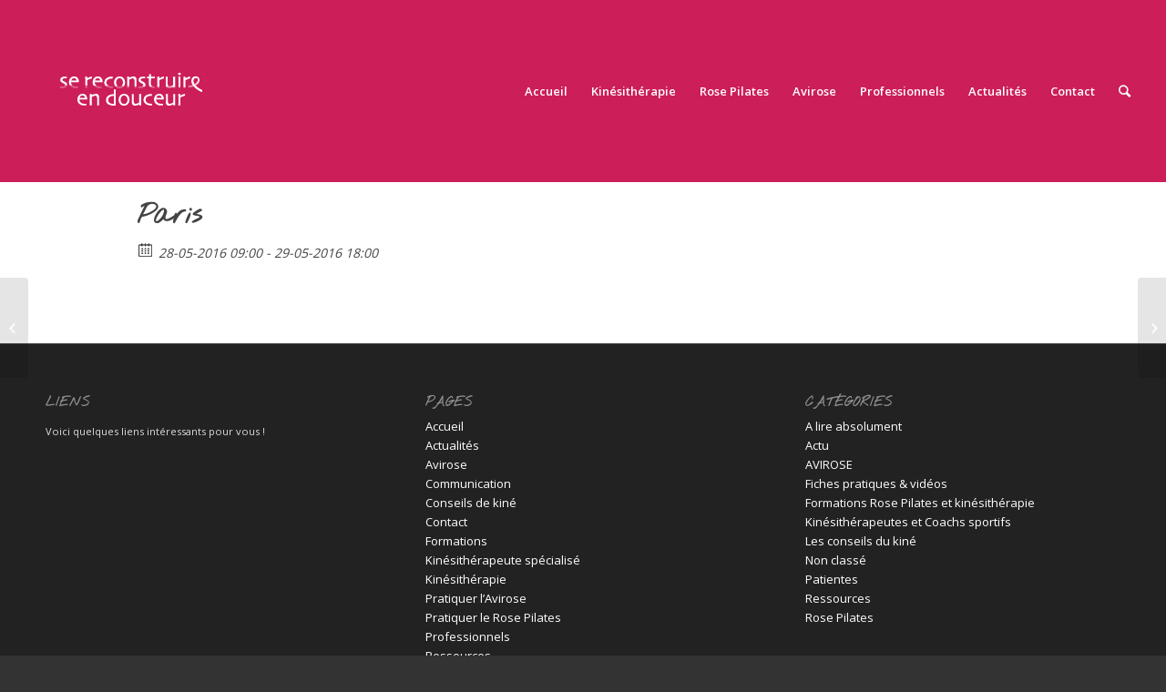

--- FILE ---
content_type: text/html; charset=UTF-8
request_url: https://www.sereconstruireendouceur.com/event/paris-2/
body_size: 11516
content:
<!DOCTYPE html>
<html lang="fr-FR" class="html_stretched responsive av-preloader-disabled av-default-lightbox  html_header_top html_logo_left html_main_nav_header html_menu_right html_custom html_header_sticky_disabled html_header_shrinking_disabled html_mobile_menu_tablet html_header_searchicon html_content_align_center html_header_unstick_top_disabled html_header_stretch html_av-submenu-hidden html_av-submenu-display-click html_av-overlay-side html_av-overlay-side-classic html_av-submenu-noclone html_entry_id_1671 av-no-preview html_text_menu_active ">
<head>
<meta charset="UTF-8" />


<!-- mobile setting -->
<meta name="viewport" content="width=device-width, initial-scale=1, maximum-scale=1">

<!-- Scripts/CSS and wp_head hook -->
<meta name='robots' content='index, follow, max-image-preview:large, max-snippet:-1, max-video-preview:-1' />
	<style>img:is([sizes="auto" i], [sizes^="auto," i]) { contain-intrinsic-size: 3000px 1500px }</style>
	
	<!-- This site is optimized with the Yoast SEO plugin v24.9 - https://yoast.com/wordpress/plugins/seo/ -->
	<title>Paris - Se Reconstruire en douceur</title>
	<link rel="canonical" href="https://www.sereconstruireendouceur.com/event/paris-2/" />
	<meta property="og:locale" content="fr_FR" />
	<meta property="og:type" content="article" />
	<meta property="og:title" content="Paris - Se Reconstruire en douceur" />
	<meta property="og:url" content="https://www.sereconstruireendouceur.com/event/paris-2/" />
	<meta property="og:site_name" content="Se Reconstruire en douceur" />
	<meta name="twitter:card" content="summary_large_image" />
	<script type="application/ld+json" class="yoast-schema-graph">{"@context":"https://schema.org","@graph":[{"@type":"WebPage","@id":"https://www.sereconstruireendouceur.com/event/paris-2/","url":"https://www.sereconstruireendouceur.com/event/paris-2/","name":"Paris - Se Reconstruire en douceur","isPartOf":{"@id":"https://www.sereconstruireendouceur.com/#website"},"datePublished":"2016-02-07T14:07:17+00:00","breadcrumb":{"@id":"https://www.sereconstruireendouceur.com/event/paris-2/#breadcrumb"},"inLanguage":"fr-FR","potentialAction":[{"@type":"ReadAction","target":["https://www.sereconstruireendouceur.com/event/paris-2/"]}]},{"@type":"BreadcrumbList","@id":"https://www.sereconstruireendouceur.com/event/paris-2/#breadcrumb","itemListElement":[{"@type":"ListItem","position":1,"name":"Accueil","item":"https://www.sereconstruireendouceur.com/"},{"@type":"ListItem","position":2,"name":"Évènements","item":"https://www.sereconstruireendouceur.com/event/"},{"@type":"ListItem","position":3,"name":"Paris"}]},{"@type":"WebSite","@id":"https://www.sereconstruireendouceur.com/#website","url":"https://www.sereconstruireendouceur.com/","name":"Se Reconstruire en douceur","description":"Rose Pilates et Kinésithérapie","potentialAction":[{"@type":"SearchAction","target":{"@type":"EntryPoint","urlTemplate":"https://www.sereconstruireendouceur.com/?s={search_term_string}"},"query-input":{"@type":"PropertyValueSpecification","valueRequired":true,"valueName":"search_term_string"}}],"inLanguage":"fr-FR"}]}</script>
	<!-- / Yoast SEO plugin. -->


<link rel="alternate" type="application/rss+xml" title="Se Reconstruire en douceur &raquo; Flux" href="https://www.sereconstruireendouceur.com/feed/" />
<link rel="alternate" type="application/rss+xml" title="Se Reconstruire en douceur &raquo; Flux des commentaires" href="https://www.sereconstruireendouceur.com/comments/feed/" />
<meta property="og:title" content="Paris"/><meta property="og:description" content="28-05-2016 09:00  - 29-05-2016 18:00  "/><meta property="og:image" content=""/>
<!-- google webfont font replacement -->

			<script type='text/javascript'>
			if(!document.cookie.match(/aviaPrivacyGoogleWebfontsDisabled/)){
				(function() {
					var f = document.createElement('link');
					
					f.type 	= 'text/css';
					f.rel 	= 'stylesheet';
					f.href 	= '//fonts.googleapis.com/css?family=Nothing+You+Could+Do:400,600,800%7COpen+Sans:400,600';
					f.id 	= 'avia-google-webfont';
					
					document.getElementsByTagName('head')[0].appendChild(f);
				})();
			}
			</script>
			<script type="text/javascript">
/* <![CDATA[ */
window._wpemojiSettings = {"baseUrl":"https:\/\/s.w.org\/images\/core\/emoji\/15.0.3\/72x72\/","ext":".png","svgUrl":"https:\/\/s.w.org\/images\/core\/emoji\/15.0.3\/svg\/","svgExt":".svg","source":{"concatemoji":"https:\/\/www.sereconstruireendouceur.com\/wp-includes\/js\/wp-emoji-release.min.js?ver=6.7.4"}};
/*! This file is auto-generated */
!function(i,n){var o,s,e;function c(e){try{var t={supportTests:e,timestamp:(new Date).valueOf()};sessionStorage.setItem(o,JSON.stringify(t))}catch(e){}}function p(e,t,n){e.clearRect(0,0,e.canvas.width,e.canvas.height),e.fillText(t,0,0);var t=new Uint32Array(e.getImageData(0,0,e.canvas.width,e.canvas.height).data),r=(e.clearRect(0,0,e.canvas.width,e.canvas.height),e.fillText(n,0,0),new Uint32Array(e.getImageData(0,0,e.canvas.width,e.canvas.height).data));return t.every(function(e,t){return e===r[t]})}function u(e,t,n){switch(t){case"flag":return n(e,"\ud83c\udff3\ufe0f\u200d\u26a7\ufe0f","\ud83c\udff3\ufe0f\u200b\u26a7\ufe0f")?!1:!n(e,"\ud83c\uddfa\ud83c\uddf3","\ud83c\uddfa\u200b\ud83c\uddf3")&&!n(e,"\ud83c\udff4\udb40\udc67\udb40\udc62\udb40\udc65\udb40\udc6e\udb40\udc67\udb40\udc7f","\ud83c\udff4\u200b\udb40\udc67\u200b\udb40\udc62\u200b\udb40\udc65\u200b\udb40\udc6e\u200b\udb40\udc67\u200b\udb40\udc7f");case"emoji":return!n(e,"\ud83d\udc26\u200d\u2b1b","\ud83d\udc26\u200b\u2b1b")}return!1}function f(e,t,n){var r="undefined"!=typeof WorkerGlobalScope&&self instanceof WorkerGlobalScope?new OffscreenCanvas(300,150):i.createElement("canvas"),a=r.getContext("2d",{willReadFrequently:!0}),o=(a.textBaseline="top",a.font="600 32px Arial",{});return e.forEach(function(e){o[e]=t(a,e,n)}),o}function t(e){var t=i.createElement("script");t.src=e,t.defer=!0,i.head.appendChild(t)}"undefined"!=typeof Promise&&(o="wpEmojiSettingsSupports",s=["flag","emoji"],n.supports={everything:!0,everythingExceptFlag:!0},e=new Promise(function(e){i.addEventListener("DOMContentLoaded",e,{once:!0})}),new Promise(function(t){var n=function(){try{var e=JSON.parse(sessionStorage.getItem(o));if("object"==typeof e&&"number"==typeof e.timestamp&&(new Date).valueOf()<e.timestamp+604800&&"object"==typeof e.supportTests)return e.supportTests}catch(e){}return null}();if(!n){if("undefined"!=typeof Worker&&"undefined"!=typeof OffscreenCanvas&&"undefined"!=typeof URL&&URL.createObjectURL&&"undefined"!=typeof Blob)try{var e="postMessage("+f.toString()+"("+[JSON.stringify(s),u.toString(),p.toString()].join(",")+"));",r=new Blob([e],{type:"text/javascript"}),a=new Worker(URL.createObjectURL(r),{name:"wpTestEmojiSupports"});return void(a.onmessage=function(e){c(n=e.data),a.terminate(),t(n)})}catch(e){}c(n=f(s,u,p))}t(n)}).then(function(e){for(var t in e)n.supports[t]=e[t],n.supports.everything=n.supports.everything&&n.supports[t],"flag"!==t&&(n.supports.everythingExceptFlag=n.supports.everythingExceptFlag&&n.supports[t]);n.supports.everythingExceptFlag=n.supports.everythingExceptFlag&&!n.supports.flag,n.DOMReady=!1,n.readyCallback=function(){n.DOMReady=!0}}).then(function(){return e}).then(function(){var e;n.supports.everything||(n.readyCallback(),(e=n.source||{}).concatemoji?t(e.concatemoji):e.wpemoji&&e.twemoji&&(t(e.twemoji),t(e.wpemoji)))}))}((window,document),window._wpemojiSettings);
/* ]]> */
</script>
<link rel='stylesheet' id='avia-grid-css' href='https://www.sereconstruireendouceur.com/wp-content/themes/enfold/css/grid.css?ver=4.5.7' type='text/css' media='all' />
<link rel='stylesheet' id='avia-base-css' href='https://www.sereconstruireendouceur.com/wp-content/themes/enfold/css/base.css?ver=4.5.7' type='text/css' media='all' />
<link rel='stylesheet' id='avia-layout-css' href='https://www.sereconstruireendouceur.com/wp-content/themes/enfold/css/layout.css?ver=4.5.7' type='text/css' media='all' />
<link rel='stylesheet' id='avia-module-audioplayer-css' href='https://www.sereconstruireendouceur.com/wp-content/themes/enfold/config-templatebuilder/avia-shortcodes/audio-player/audio-player.css?ver=6.7.4' type='text/css' media='all' />
<link rel='stylesheet' id='avia-module-blog-css' href='https://www.sereconstruireendouceur.com/wp-content/themes/enfold/config-templatebuilder/avia-shortcodes/blog/blog.css?ver=6.7.4' type='text/css' media='all' />
<link rel='stylesheet' id='avia-module-postslider-css' href='https://www.sereconstruireendouceur.com/wp-content/themes/enfold/config-templatebuilder/avia-shortcodes/postslider/postslider.css?ver=6.7.4' type='text/css' media='all' />
<link rel='stylesheet' id='avia-module-button-css' href='https://www.sereconstruireendouceur.com/wp-content/themes/enfold/config-templatebuilder/avia-shortcodes/buttons/buttons.css?ver=6.7.4' type='text/css' media='all' />
<link rel='stylesheet' id='avia-module-buttonrow-css' href='https://www.sereconstruireendouceur.com/wp-content/themes/enfold/config-templatebuilder/avia-shortcodes/buttonrow/buttonrow.css?ver=6.7.4' type='text/css' media='all' />
<link rel='stylesheet' id='avia-module-button-fullwidth-css' href='https://www.sereconstruireendouceur.com/wp-content/themes/enfold/config-templatebuilder/avia-shortcodes/buttons_fullwidth/buttons_fullwidth.css?ver=6.7.4' type='text/css' media='all' />
<link rel='stylesheet' id='avia-module-catalogue-css' href='https://www.sereconstruireendouceur.com/wp-content/themes/enfold/config-templatebuilder/avia-shortcodes/catalogue/catalogue.css?ver=6.7.4' type='text/css' media='all' />
<link rel='stylesheet' id='avia-module-comments-css' href='https://www.sereconstruireendouceur.com/wp-content/themes/enfold/config-templatebuilder/avia-shortcodes/comments/comments.css?ver=6.7.4' type='text/css' media='all' />
<link rel='stylesheet' id='avia-module-contact-css' href='https://www.sereconstruireendouceur.com/wp-content/themes/enfold/config-templatebuilder/avia-shortcodes/contact/contact.css?ver=6.7.4' type='text/css' media='all' />
<link rel='stylesheet' id='avia-module-slideshow-css' href='https://www.sereconstruireendouceur.com/wp-content/themes/enfold/config-templatebuilder/avia-shortcodes/slideshow/slideshow.css?ver=6.7.4' type='text/css' media='all' />
<link rel='stylesheet' id='avia-module-slideshow-contentpartner-css' href='https://www.sereconstruireendouceur.com/wp-content/themes/enfold/config-templatebuilder/avia-shortcodes/contentslider/contentslider.css?ver=6.7.4' type='text/css' media='all' />
<link rel='stylesheet' id='avia-module-countdown-css' href='https://www.sereconstruireendouceur.com/wp-content/themes/enfold/config-templatebuilder/avia-shortcodes/countdown/countdown.css?ver=6.7.4' type='text/css' media='all' />
<link rel='stylesheet' id='avia-module-gallery-css' href='https://www.sereconstruireendouceur.com/wp-content/themes/enfold/config-templatebuilder/avia-shortcodes/gallery/gallery.css?ver=6.7.4' type='text/css' media='all' />
<link rel='stylesheet' id='avia-module-gallery-hor-css' href='https://www.sereconstruireendouceur.com/wp-content/themes/enfold/config-templatebuilder/avia-shortcodes/gallery_horizontal/gallery_horizontal.css?ver=6.7.4' type='text/css' media='all' />
<link rel='stylesheet' id='avia-module-maps-css' href='https://www.sereconstruireendouceur.com/wp-content/themes/enfold/config-templatebuilder/avia-shortcodes/google_maps/google_maps.css?ver=6.7.4' type='text/css' media='all' />
<link rel='stylesheet' id='avia-module-gridrow-css' href='https://www.sereconstruireendouceur.com/wp-content/themes/enfold/config-templatebuilder/avia-shortcodes/grid_row/grid_row.css?ver=6.7.4' type='text/css' media='all' />
<link rel='stylesheet' id='avia-module-heading-css' href='https://www.sereconstruireendouceur.com/wp-content/themes/enfold/config-templatebuilder/avia-shortcodes/heading/heading.css?ver=6.7.4' type='text/css' media='all' />
<link rel='stylesheet' id='avia-module-rotator-css' href='https://www.sereconstruireendouceur.com/wp-content/themes/enfold/config-templatebuilder/avia-shortcodes/headline_rotator/headline_rotator.css?ver=6.7.4' type='text/css' media='all' />
<link rel='stylesheet' id='avia-module-hr-css' href='https://www.sereconstruireendouceur.com/wp-content/themes/enfold/config-templatebuilder/avia-shortcodes/hr/hr.css?ver=6.7.4' type='text/css' media='all' />
<link rel='stylesheet' id='avia-module-icon-css' href='https://www.sereconstruireendouceur.com/wp-content/themes/enfold/config-templatebuilder/avia-shortcodes/icon/icon.css?ver=6.7.4' type='text/css' media='all' />
<link rel='stylesheet' id='avia-module-iconbox-css' href='https://www.sereconstruireendouceur.com/wp-content/themes/enfold/config-templatebuilder/avia-shortcodes/iconbox/iconbox.css?ver=6.7.4' type='text/css' media='all' />
<link rel='stylesheet' id='avia-module-icongrid-css' href='https://www.sereconstruireendouceur.com/wp-content/themes/enfold/config-templatebuilder/avia-shortcodes/icongrid/icongrid.css?ver=6.7.4' type='text/css' media='all' />
<link rel='stylesheet' id='avia-module-iconlist-css' href='https://www.sereconstruireendouceur.com/wp-content/themes/enfold/config-templatebuilder/avia-shortcodes/iconlist/iconlist.css?ver=6.7.4' type='text/css' media='all' />
<link rel='stylesheet' id='avia-module-image-css' href='https://www.sereconstruireendouceur.com/wp-content/themes/enfold/config-templatebuilder/avia-shortcodes/image/image.css?ver=6.7.4' type='text/css' media='all' />
<link rel='stylesheet' id='avia-module-hotspot-css' href='https://www.sereconstruireendouceur.com/wp-content/themes/enfold/config-templatebuilder/avia-shortcodes/image_hotspots/image_hotspots.css?ver=6.7.4' type='text/css' media='all' />
<link rel='stylesheet' id='avia-module-magazine-css' href='https://www.sereconstruireendouceur.com/wp-content/themes/enfold/config-templatebuilder/avia-shortcodes/magazine/magazine.css?ver=6.7.4' type='text/css' media='all' />
<link rel='stylesheet' id='avia-module-masonry-css' href='https://www.sereconstruireendouceur.com/wp-content/themes/enfold/config-templatebuilder/avia-shortcodes/masonry_entries/masonry_entries.css?ver=6.7.4' type='text/css' media='all' />
<link rel='stylesheet' id='avia-siteloader-css' href='https://www.sereconstruireendouceur.com/wp-content/themes/enfold/css/avia-snippet-site-preloader.css?ver=6.7.4' type='text/css' media='all' />
<link rel='stylesheet' id='avia-module-menu-css' href='https://www.sereconstruireendouceur.com/wp-content/themes/enfold/config-templatebuilder/avia-shortcodes/menu/menu.css?ver=6.7.4' type='text/css' media='all' />
<link rel='stylesheet' id='avia-modfule-notification-css' href='https://www.sereconstruireendouceur.com/wp-content/themes/enfold/config-templatebuilder/avia-shortcodes/notification/notification.css?ver=6.7.4' type='text/css' media='all' />
<link rel='stylesheet' id='avia-module-numbers-css' href='https://www.sereconstruireendouceur.com/wp-content/themes/enfold/config-templatebuilder/avia-shortcodes/numbers/numbers.css?ver=6.7.4' type='text/css' media='all' />
<link rel='stylesheet' id='avia-module-portfolio-css' href='https://www.sereconstruireendouceur.com/wp-content/themes/enfold/config-templatebuilder/avia-shortcodes/portfolio/portfolio.css?ver=6.7.4' type='text/css' media='all' />
<link rel='stylesheet' id='avia-module-progress-bar-css' href='https://www.sereconstruireendouceur.com/wp-content/themes/enfold/config-templatebuilder/avia-shortcodes/progressbar/progressbar.css?ver=6.7.4' type='text/css' media='all' />
<link rel='stylesheet' id='avia-module-promobox-css' href='https://www.sereconstruireendouceur.com/wp-content/themes/enfold/config-templatebuilder/avia-shortcodes/promobox/promobox.css?ver=6.7.4' type='text/css' media='all' />
<link rel='stylesheet' id='avia-sc-search-css' href='https://www.sereconstruireendouceur.com/wp-content/themes/enfold/config-templatebuilder/avia-shortcodes/search/search.css?ver=6.7.4' type='text/css' media='all' />
<link rel='stylesheet' id='avia-module-slideshow-accordion-css' href='https://www.sereconstruireendouceur.com/wp-content/themes/enfold/config-templatebuilder/avia-shortcodes/slideshow_accordion/slideshow_accordion.css?ver=6.7.4' type='text/css' media='all' />
<link rel='stylesheet' id='avia-module-slideshow-feature-image-css' href='https://www.sereconstruireendouceur.com/wp-content/themes/enfold/config-templatebuilder/avia-shortcodes/slideshow_feature_image/slideshow_feature_image.css?ver=6.7.4' type='text/css' media='all' />
<link rel='stylesheet' id='avia-module-slideshow-fullsize-css' href='https://www.sereconstruireendouceur.com/wp-content/themes/enfold/config-templatebuilder/avia-shortcodes/slideshow_fullsize/slideshow_fullsize.css?ver=6.7.4' type='text/css' media='all' />
<link rel='stylesheet' id='avia-module-slideshow-fullscreen-css' href='https://www.sereconstruireendouceur.com/wp-content/themes/enfold/config-templatebuilder/avia-shortcodes/slideshow_fullscreen/slideshow_fullscreen.css?ver=6.7.4' type='text/css' media='all' />
<link rel='stylesheet' id='avia-module-slideshow-ls-css' href='https://www.sereconstruireendouceur.com/wp-content/themes/enfold/config-templatebuilder/avia-shortcodes/slideshow_layerslider/slideshow_layerslider.css?ver=6.7.4' type='text/css' media='all' />
<link rel='stylesheet' id='avia-module-social-css' href='https://www.sereconstruireendouceur.com/wp-content/themes/enfold/config-templatebuilder/avia-shortcodes/social_share/social_share.css?ver=6.7.4' type='text/css' media='all' />
<link rel='stylesheet' id='avia-module-tabsection-css' href='https://www.sereconstruireendouceur.com/wp-content/themes/enfold/config-templatebuilder/avia-shortcodes/tab_section/tab_section.css?ver=6.7.4' type='text/css' media='all' />
<link rel='stylesheet' id='avia-module-table-css' href='https://www.sereconstruireendouceur.com/wp-content/themes/enfold/config-templatebuilder/avia-shortcodes/table/table.css?ver=6.7.4' type='text/css' media='all' />
<link rel='stylesheet' id='avia-module-tabs-css' href='https://www.sereconstruireendouceur.com/wp-content/themes/enfold/config-templatebuilder/avia-shortcodes/tabs/tabs.css?ver=6.7.4' type='text/css' media='all' />
<link rel='stylesheet' id='avia-module-team-css' href='https://www.sereconstruireendouceur.com/wp-content/themes/enfold/config-templatebuilder/avia-shortcodes/team/team.css?ver=6.7.4' type='text/css' media='all' />
<link rel='stylesheet' id='avia-module-testimonials-css' href='https://www.sereconstruireendouceur.com/wp-content/themes/enfold/config-templatebuilder/avia-shortcodes/testimonials/testimonials.css?ver=6.7.4' type='text/css' media='all' />
<link rel='stylesheet' id='avia-module-timeline-css' href='https://www.sereconstruireendouceur.com/wp-content/themes/enfold/config-templatebuilder/avia-shortcodes/timeline/timeline.css?ver=6.7.4' type='text/css' media='all' />
<link rel='stylesheet' id='avia-module-toggles-css' href='https://www.sereconstruireendouceur.com/wp-content/themes/enfold/config-templatebuilder/avia-shortcodes/toggles/toggles.css?ver=6.7.4' type='text/css' media='all' />
<link rel='stylesheet' id='avia-module-video-css' href='https://www.sereconstruireendouceur.com/wp-content/themes/enfold/config-templatebuilder/avia-shortcodes/video/video.css?ver=6.7.4' type='text/css' media='all' />
<style id='wp-emoji-styles-inline-css' type='text/css'>

	img.wp-smiley, img.emoji {
		display: inline !important;
		border: none !important;
		box-shadow: none !important;
		height: 1em !important;
		width: 1em !important;
		margin: 0 0.07em !important;
		vertical-align: -0.1em !important;
		background: none !important;
		padding: 0 !important;
	}
</style>
<link rel='stylesheet' id='wp-block-library-css' href='https://www.sereconstruireendouceur.com/wp-includes/css/dist/block-library/style.min.css?ver=6.7.4' type='text/css' media='all' />
<style id='classic-theme-styles-inline-css' type='text/css'>
/*! This file is auto-generated */
.wp-block-button__link{color:#fff;background-color:#32373c;border-radius:9999px;box-shadow:none;text-decoration:none;padding:calc(.667em + 2px) calc(1.333em + 2px);font-size:1.125em}.wp-block-file__button{background:#32373c;color:#fff;text-decoration:none}
</style>
<style id='global-styles-inline-css' type='text/css'>
:root{--wp--preset--aspect-ratio--square: 1;--wp--preset--aspect-ratio--4-3: 4/3;--wp--preset--aspect-ratio--3-4: 3/4;--wp--preset--aspect-ratio--3-2: 3/2;--wp--preset--aspect-ratio--2-3: 2/3;--wp--preset--aspect-ratio--16-9: 16/9;--wp--preset--aspect-ratio--9-16: 9/16;--wp--preset--color--black: #000000;--wp--preset--color--cyan-bluish-gray: #abb8c3;--wp--preset--color--white: #ffffff;--wp--preset--color--pale-pink: #f78da7;--wp--preset--color--vivid-red: #cf2e2e;--wp--preset--color--luminous-vivid-orange: #ff6900;--wp--preset--color--luminous-vivid-amber: #fcb900;--wp--preset--color--light-green-cyan: #7bdcb5;--wp--preset--color--vivid-green-cyan: #00d084;--wp--preset--color--pale-cyan-blue: #8ed1fc;--wp--preset--color--vivid-cyan-blue: #0693e3;--wp--preset--color--vivid-purple: #9b51e0;--wp--preset--gradient--vivid-cyan-blue-to-vivid-purple: linear-gradient(135deg,rgba(6,147,227,1) 0%,rgb(155,81,224) 100%);--wp--preset--gradient--light-green-cyan-to-vivid-green-cyan: linear-gradient(135deg,rgb(122,220,180) 0%,rgb(0,208,130) 100%);--wp--preset--gradient--luminous-vivid-amber-to-luminous-vivid-orange: linear-gradient(135deg,rgba(252,185,0,1) 0%,rgba(255,105,0,1) 100%);--wp--preset--gradient--luminous-vivid-orange-to-vivid-red: linear-gradient(135deg,rgba(255,105,0,1) 0%,rgb(207,46,46) 100%);--wp--preset--gradient--very-light-gray-to-cyan-bluish-gray: linear-gradient(135deg,rgb(238,238,238) 0%,rgb(169,184,195) 100%);--wp--preset--gradient--cool-to-warm-spectrum: linear-gradient(135deg,rgb(74,234,220) 0%,rgb(151,120,209) 20%,rgb(207,42,186) 40%,rgb(238,44,130) 60%,rgb(251,105,98) 80%,rgb(254,248,76) 100%);--wp--preset--gradient--blush-light-purple: linear-gradient(135deg,rgb(255,206,236) 0%,rgb(152,150,240) 100%);--wp--preset--gradient--blush-bordeaux: linear-gradient(135deg,rgb(254,205,165) 0%,rgb(254,45,45) 50%,rgb(107,0,62) 100%);--wp--preset--gradient--luminous-dusk: linear-gradient(135deg,rgb(255,203,112) 0%,rgb(199,81,192) 50%,rgb(65,88,208) 100%);--wp--preset--gradient--pale-ocean: linear-gradient(135deg,rgb(255,245,203) 0%,rgb(182,227,212) 50%,rgb(51,167,181) 100%);--wp--preset--gradient--electric-grass: linear-gradient(135deg,rgb(202,248,128) 0%,rgb(113,206,126) 100%);--wp--preset--gradient--midnight: linear-gradient(135deg,rgb(2,3,129) 0%,rgb(40,116,252) 100%);--wp--preset--font-size--small: 13px;--wp--preset--font-size--medium: 20px;--wp--preset--font-size--large: 36px;--wp--preset--font-size--x-large: 42px;--wp--preset--spacing--20: 0.44rem;--wp--preset--spacing--30: 0.67rem;--wp--preset--spacing--40: 1rem;--wp--preset--spacing--50: 1.5rem;--wp--preset--spacing--60: 2.25rem;--wp--preset--spacing--70: 3.38rem;--wp--preset--spacing--80: 5.06rem;--wp--preset--shadow--natural: 6px 6px 9px rgba(0, 0, 0, 0.2);--wp--preset--shadow--deep: 12px 12px 50px rgba(0, 0, 0, 0.4);--wp--preset--shadow--sharp: 6px 6px 0px rgba(0, 0, 0, 0.2);--wp--preset--shadow--outlined: 6px 6px 0px -3px rgba(255, 255, 255, 1), 6px 6px rgba(0, 0, 0, 1);--wp--preset--shadow--crisp: 6px 6px 0px rgba(0, 0, 0, 1);}:where(.is-layout-flex){gap: 0.5em;}:where(.is-layout-grid){gap: 0.5em;}body .is-layout-flex{display: flex;}.is-layout-flex{flex-wrap: wrap;align-items: center;}.is-layout-flex > :is(*, div){margin: 0;}body .is-layout-grid{display: grid;}.is-layout-grid > :is(*, div){margin: 0;}:where(.wp-block-columns.is-layout-flex){gap: 2em;}:where(.wp-block-columns.is-layout-grid){gap: 2em;}:where(.wp-block-post-template.is-layout-flex){gap: 1.25em;}:where(.wp-block-post-template.is-layout-grid){gap: 1.25em;}.has-black-color{color: var(--wp--preset--color--black) !important;}.has-cyan-bluish-gray-color{color: var(--wp--preset--color--cyan-bluish-gray) !important;}.has-white-color{color: var(--wp--preset--color--white) !important;}.has-pale-pink-color{color: var(--wp--preset--color--pale-pink) !important;}.has-vivid-red-color{color: var(--wp--preset--color--vivid-red) !important;}.has-luminous-vivid-orange-color{color: var(--wp--preset--color--luminous-vivid-orange) !important;}.has-luminous-vivid-amber-color{color: var(--wp--preset--color--luminous-vivid-amber) !important;}.has-light-green-cyan-color{color: var(--wp--preset--color--light-green-cyan) !important;}.has-vivid-green-cyan-color{color: var(--wp--preset--color--vivid-green-cyan) !important;}.has-pale-cyan-blue-color{color: var(--wp--preset--color--pale-cyan-blue) !important;}.has-vivid-cyan-blue-color{color: var(--wp--preset--color--vivid-cyan-blue) !important;}.has-vivid-purple-color{color: var(--wp--preset--color--vivid-purple) !important;}.has-black-background-color{background-color: var(--wp--preset--color--black) !important;}.has-cyan-bluish-gray-background-color{background-color: var(--wp--preset--color--cyan-bluish-gray) !important;}.has-white-background-color{background-color: var(--wp--preset--color--white) !important;}.has-pale-pink-background-color{background-color: var(--wp--preset--color--pale-pink) !important;}.has-vivid-red-background-color{background-color: var(--wp--preset--color--vivid-red) !important;}.has-luminous-vivid-orange-background-color{background-color: var(--wp--preset--color--luminous-vivid-orange) !important;}.has-luminous-vivid-amber-background-color{background-color: var(--wp--preset--color--luminous-vivid-amber) !important;}.has-light-green-cyan-background-color{background-color: var(--wp--preset--color--light-green-cyan) !important;}.has-vivid-green-cyan-background-color{background-color: var(--wp--preset--color--vivid-green-cyan) !important;}.has-pale-cyan-blue-background-color{background-color: var(--wp--preset--color--pale-cyan-blue) !important;}.has-vivid-cyan-blue-background-color{background-color: var(--wp--preset--color--vivid-cyan-blue) !important;}.has-vivid-purple-background-color{background-color: var(--wp--preset--color--vivid-purple) !important;}.has-black-border-color{border-color: var(--wp--preset--color--black) !important;}.has-cyan-bluish-gray-border-color{border-color: var(--wp--preset--color--cyan-bluish-gray) !important;}.has-white-border-color{border-color: var(--wp--preset--color--white) !important;}.has-pale-pink-border-color{border-color: var(--wp--preset--color--pale-pink) !important;}.has-vivid-red-border-color{border-color: var(--wp--preset--color--vivid-red) !important;}.has-luminous-vivid-orange-border-color{border-color: var(--wp--preset--color--luminous-vivid-orange) !important;}.has-luminous-vivid-amber-border-color{border-color: var(--wp--preset--color--luminous-vivid-amber) !important;}.has-light-green-cyan-border-color{border-color: var(--wp--preset--color--light-green-cyan) !important;}.has-vivid-green-cyan-border-color{border-color: var(--wp--preset--color--vivid-green-cyan) !important;}.has-pale-cyan-blue-border-color{border-color: var(--wp--preset--color--pale-cyan-blue) !important;}.has-vivid-cyan-blue-border-color{border-color: var(--wp--preset--color--vivid-cyan-blue) !important;}.has-vivid-purple-border-color{border-color: var(--wp--preset--color--vivid-purple) !important;}.has-vivid-cyan-blue-to-vivid-purple-gradient-background{background: var(--wp--preset--gradient--vivid-cyan-blue-to-vivid-purple) !important;}.has-light-green-cyan-to-vivid-green-cyan-gradient-background{background: var(--wp--preset--gradient--light-green-cyan-to-vivid-green-cyan) !important;}.has-luminous-vivid-amber-to-luminous-vivid-orange-gradient-background{background: var(--wp--preset--gradient--luminous-vivid-amber-to-luminous-vivid-orange) !important;}.has-luminous-vivid-orange-to-vivid-red-gradient-background{background: var(--wp--preset--gradient--luminous-vivid-orange-to-vivid-red) !important;}.has-very-light-gray-to-cyan-bluish-gray-gradient-background{background: var(--wp--preset--gradient--very-light-gray-to-cyan-bluish-gray) !important;}.has-cool-to-warm-spectrum-gradient-background{background: var(--wp--preset--gradient--cool-to-warm-spectrum) !important;}.has-blush-light-purple-gradient-background{background: var(--wp--preset--gradient--blush-light-purple) !important;}.has-blush-bordeaux-gradient-background{background: var(--wp--preset--gradient--blush-bordeaux) !important;}.has-luminous-dusk-gradient-background{background: var(--wp--preset--gradient--luminous-dusk) !important;}.has-pale-ocean-gradient-background{background: var(--wp--preset--gradient--pale-ocean) !important;}.has-electric-grass-gradient-background{background: var(--wp--preset--gradient--electric-grass) !important;}.has-midnight-gradient-background{background: var(--wp--preset--gradient--midnight) !important;}.has-small-font-size{font-size: var(--wp--preset--font-size--small) !important;}.has-medium-font-size{font-size: var(--wp--preset--font-size--medium) !important;}.has-large-font-size{font-size: var(--wp--preset--font-size--large) !important;}.has-x-large-font-size{font-size: var(--wp--preset--font-size--x-large) !important;}
:where(.wp-block-post-template.is-layout-flex){gap: 1.25em;}:where(.wp-block-post-template.is-layout-grid){gap: 1.25em;}
:where(.wp-block-columns.is-layout-flex){gap: 2em;}:where(.wp-block-columns.is-layout-grid){gap: 2em;}
:root :where(.wp-block-pullquote){font-size: 1.5em;line-height: 1.6;}
</style>
<link rel='stylesheet' id='categories-images-styles-css' href='https://www.sereconstruireendouceur.com/wp-content/plugins/categories-images/assets/css/zci-styles.css?ver=3.3.1' type='text/css' media='all' />
<link rel='stylesheet' id='wpsl-styles-css' href='https://www.sereconstruireendouceur.com/wp-content/plugins/wp-store-locator/css/styles.min.css?ver=2.2.261' type='text/css' media='all' />
<link rel='stylesheet' id='ecwd-popup-style-css' href='https://www.sereconstruireendouceur.com/wp-content/plugins/event-calendar-wd/css/ecwd_popup.css?ver=1.1.53_5cdde42eaa61a' type='text/css' media='all' />
<link rel='stylesheet' id='ecwd_font-awesome-css' href='https://www.sereconstruireendouceur.com/wp-content/plugins/event-calendar-wd/css/font-awesome/font-awesome.css?ver=1.1.53_5cdde42eaa61a' type='text/css' media='all' />
<link rel='stylesheet' id='ecwd-public-css' href='https://www.sereconstruireendouceur.com/wp-content/plugins/event-calendar-wd/css/style.css?ver=1.1.53_5cdde42eaa61a' type='text/css' media='all' />
<style id='ecwd-public-inline-css' type='text/css'>
table.cal_blue.ecwd_calendar_container td ul {
background-color:#CC1E58;
font-color:#ffffff;
}
.cal_blue.ecwd_calendar_container .events li > span, .cal_blue.ecwd_calendar_container .events li > a {
color:#ffffff;
font-size:22px;
}
</style>
<link rel='stylesheet' id='avia-scs-css' href='https://www.sereconstruireendouceur.com/wp-content/themes/enfold/css/shortcodes.css?ver=4.5.7' type='text/css' media='all' />
<link rel='stylesheet' id='avia-popup-css-css' href='https://www.sereconstruireendouceur.com/wp-content/themes/enfold/js/aviapopup/magnific-popup.css?ver=4.5.7' type='text/css' media='screen' />
<link rel='stylesheet' id='avia-lightbox-css' href='https://www.sereconstruireendouceur.com/wp-content/themes/enfold/css/avia-snippet-lightbox.css?ver=4.5.7' type='text/css' media='screen' />
<link rel='stylesheet' id='avia-widget-css-css' href='https://www.sereconstruireendouceur.com/wp-content/themes/enfold/css/avia-snippet-widget.css?ver=4.5.7' type='text/css' media='screen' />
<link rel='stylesheet' id='avia-dynamic-css' href='https://www.sereconstruireendouceur.com/wp-content/uploads/dynamic_avia/enfold_child.css?ver=5d0f4638c9481' type='text/css' media='all' />
<link rel='stylesheet' id='avia-custom-css' href='https://www.sereconstruireendouceur.com/wp-content/themes/enfold/css/custom.css?ver=4.5.7' type='text/css' media='all' />
<link rel='stylesheet' id='avia-style-css' href='https://www.sereconstruireendouceur.com/wp-content/themes/enfold-child/style.css?ver=4.5.7' type='text/css' media='all' />
<script type="text/javascript" src="https://www.sereconstruireendouceur.com/wp-includes/js/jquery/jquery.min.js?ver=3.7.1" id="jquery-core-js"></script>
<script type="text/javascript" src="https://www.sereconstruireendouceur.com/wp-content/themes/enfold/js/avia-compat.js?ver=4.5.7" id="avia-compat-js"></script>
<link rel="https://api.w.org/" href="https://www.sereconstruireendouceur.com/wp-json/" /><link rel="EditURI" type="application/rsd+xml" title="RSD" href="https://www.sereconstruireendouceur.com/xmlrpc.php?rsd" />
<meta name="generator" content="WordPress 6.7.4" />
<link rel='shortlink' href='https://www.sereconstruireendouceur.com/?p=1671' />
<link rel="alternate" title="oEmbed (JSON)" type="application/json+oembed" href="https://www.sereconstruireendouceur.com/wp-json/oembed/1.0/embed?url=https%3A%2F%2Fwww.sereconstruireendouceur.com%2Fevent%2Fparis-2%2F" />
<link rel="alternate" title="oEmbed (XML)" type="text/xml+oembed" href="https://www.sereconstruireendouceur.com/wp-json/oembed/1.0/embed?url=https%3A%2F%2Fwww.sereconstruireendouceur.com%2Fevent%2Fparis-2%2F&#038;format=xml" />
<link rel="profile" href="http://gmpg.org/xfn/11" />
<link rel="alternate" type="application/rss+xml" title="Se Reconstruire en douceur RSS2 Feed" href="https://www.sereconstruireendouceur.com/feed/" />
<link rel="pingback" href="https://www.sereconstruireendouceur.com/xmlrpc.php" />

<style type='text/css' media='screen'>
 #top #header_main > .container, #top #header_main > .container .main_menu  .av-main-nav > li > a, #top #header_main #menu-item-shop .cart_dropdown_link{ height:200px; line-height: 200px; }
 .html_top_nav_header .av-logo-container{ height:200px;  }
 .html_header_top.html_header_sticky #top #wrap_all #main{ padding-top:200px; } 
</style>
<!--[if lt IE 9]><script src="https://www.sereconstruireendouceur.com/wp-content/themes/enfold/js/html5shiv.js"></script><![endif]-->


<!-- To speed up the rendering and to display the site as fast as possible to the user we include some styles and scripts for above the fold content inline -->
<script type="text/javascript">'use strict';var avia_is_mobile=!1;if(/Android|webOS|iPhone|iPad|iPod|BlackBerry|IEMobile|Opera Mini/i.test(navigator.userAgent)&&'ontouchstart' in document.documentElement){avia_is_mobile=!0;document.documentElement.className+=' avia_mobile '}
else{document.documentElement.className+=' avia_desktop '};document.documentElement.className+=' js_active ';(function(){var e=['-webkit-','-moz-','-ms-',''],n='';for(var t in e){if(e[t]+'transform' in document.documentElement.style){document.documentElement.className+=' avia_transform ';n=e[t]+'transform'};if(e[t]+'perspective' in document.documentElement.style)document.documentElement.className+=' avia_transform3d '};if(typeof document.getElementsByClassName=='function'&&typeof document.documentElement.getBoundingClientRect=='function'&&avia_is_mobile==!1){if(n&&window.innerHeight>0){setTimeout(function(){var e=0,o={},a=0,t=document.getElementsByClassName('av-parallax'),i=window.pageYOffset||document.documentElement.scrollTop;for(e=0;e<t.length;e++){t[e].style.top='0px';o=t[e].getBoundingClientRect();a=Math.ceil((window.innerHeight+i-o.top)*0.3);t[e].style[n]='translate(0px, '+a+'px)';t[e].style.top='auto';t[e].className+=' enabled-parallax '}},50)}}})();</script><style type='text/css'>
@font-face {font-family: 'entypo-fontello'; font-weight: normal; font-style: normal; font-display: auto;
src: url('https://www.sereconstruireendouceur.com/wp-content/themes/enfold/config-templatebuilder/avia-template-builder/assets/fonts/entypo-fontello.eot');
src: url('https://www.sereconstruireendouceur.com/wp-content/themes/enfold/config-templatebuilder/avia-template-builder/assets/fonts/entypo-fontello.eot?#iefix') format('embedded-opentype'), 
url('https://www.sereconstruireendouceur.com/wp-content/themes/enfold/config-templatebuilder/avia-template-builder/assets/fonts/entypo-fontello.woff') format('woff'), 
url('https://www.sereconstruireendouceur.com/wp-content/themes/enfold/config-templatebuilder/avia-template-builder/assets/fonts/entypo-fontello.ttf') format('truetype'), 
url('https://www.sereconstruireendouceur.com/wp-content/themes/enfold/config-templatebuilder/avia-template-builder/assets/fonts/entypo-fontello.svg#entypo-fontello') format('svg');
} #top .avia-font-entypo-fontello, body .avia-font-entypo-fontello, html body [data-av_iconfont='entypo-fontello']:before{ font-family: 'entypo-fontello'; }
</style>

<!--
Debugging Info for Theme support: 

Theme: Enfold
Version: 4.5.7
Installed: enfold
AviaFramework Version: 5.0
AviaBuilder Version: 0.9.5
aviaElementManager Version: 1.0.1
- - - - - - - - - - -
ChildTheme: Enfold Child
ChildTheme Version: 1.0
ChildTheme Installed: enfold

ML:512-PU:54-PLA:14
WP:6.7.4
Compress: CSS:disabled - JS:disabled
Updates: disabled
PLAu:11
-->
</head>




<body id="top" class="ecwd_event-template-default single single-ecwd_event postid-1671  rtl_columns stretched nothing_you_could_do open_sans ecwd-theme-parent-enfold ecwd-theme-child-enfold-child" itemscope="itemscope" itemtype="https://schema.org/WebPage" >

	
	<div id='wrap_all'>

	
<header id='header' class='all_colors header_color light_bg_color  av_header_top av_logo_left av_main_nav_header av_menu_right av_custom av_header_sticky_disabled av_header_shrinking_disabled av_header_stretch av_mobile_menu_tablet av_header_searchicon av_header_unstick_top_disabled av_bottom_nav_disabled  av_alternate_logo_active av_header_border_disabled'  role="banner" itemscope="itemscope" itemtype="https://schema.org/WPHeader" >

		<div  id='header_main' class='container_wrap container_wrap_logo'>
	
        <div class='container av-logo-container'><div class='inner-container'><span class='logo'><a href='https://www.sereconstruireendouceur.com/'><img height='100' width='300' src='https://www.sereconstruireendouceur.com/wp-content/uploads/2018/09/logo-sereconstruire-2018.png' alt='Se Reconstruire en douceur' /></a></span><nav class='main_menu' data-selectname='Sélectionner une page'  role="navigation" itemscope="itemscope" itemtype="https://schema.org/SiteNavigationElement" ><div class="avia-menu av-main-nav-wrap"><ul id="avia-menu" class="menu av-main-nav"><li id="menu-item-1849" class="menu-item menu-item-type-post_type menu-item-object-page menu-item-home menu-item-top-level menu-item-top-level-1"><a href="https://www.sereconstruireendouceur.com/" itemprop="url"><span class="avia-bullet"></span><span class="avia-menu-text">Accueil</span><span class="avia-menu-fx"><span class="avia-arrow-wrap"><span class="avia-arrow"></span></span></span></a></li>
<li id="menu-item-1852" class="menu-item menu-item-type-post_type menu-item-object-page menu-item-has-children menu-item-top-level menu-item-top-level-2"><a href="https://www.sereconstruireendouceur.com/kinesitherapie-et-cancer-du-sein/" itemprop="url"><span class="avia-bullet"></span><span class="avia-menu-text">Kinésithérapie</span><span class="avia-menu-fx"><span class="avia-arrow-wrap"><span class="avia-arrow"></span></span></span></a>


<ul class="sub-menu">
	<li id="menu-item-1845" class="menu-item menu-item-type-post_type menu-item-object-page"><a href="https://www.sereconstruireendouceur.com/kinesitherapie-et-cancer-du-sein/" itemprop="url"><span class="avia-bullet"></span><span class="avia-menu-text">Présentation</span></a></li>
	<li id="menu-item-9753" class="menu-item menu-item-type-post_type menu-item-object-page"><a href="https://www.sereconstruireendouceur.com/kinesitherapie-et-cancer-du-sein/kinesitherapeute-specialise/" itemprop="url"><span class="avia-bullet"></span><span class="avia-menu-text">Trouver un kiné spécialisé</span></a></li>
</ul>
</li>
<li id="menu-item-1851" class="menu-item menu-item-type-custom menu-item-object-custom menu-item-has-children menu-item-top-level menu-item-top-level-3"><a href="http://www.sereconstruireendouceur.com/rose-pilates/" itemprop="url"><span class="avia-bullet"></span><span class="avia-menu-text">Rose Pilates</span><span class="avia-menu-fx"><span class="avia-arrow-wrap"><span class="avia-arrow"></span></span></span></a>


<ul class="sub-menu">
	<li id="menu-item-1847" class="menu-item menu-item-type-post_type menu-item-object-page"><a href="https://www.sereconstruireendouceur.com/rose-pilates/" itemprop="url"><span class="avia-bullet"></span><span class="avia-menu-text">Présentation</span></a></li>
	<li id="menu-item-1848" class="menu-item menu-item-type-post_type menu-item-object-page"><a href="https://www.sereconstruireendouceur.com/rose-pilates/pratiquer-le-rose-pilates/" itemprop="url"><span class="avia-bullet"></span><span class="avia-menu-text">Pratiquer le Rose Pilates</span></a></li>
</ul>
</li>
<li id="menu-item-12346" class="menu-item menu-item-type-post_type menu-item-object-page menu-item-has-children menu-item-top-level menu-item-top-level-4"><a href="https://www.sereconstruireendouceur.com/avirose/" itemprop="url"><span class="avia-bullet"></span><span class="avia-menu-text">Avirose</span><span class="avia-menu-fx"><span class="avia-arrow-wrap"><span class="avia-arrow"></span></span></span></a>


<ul class="sub-menu">
	<li id="menu-item-12347" class="menu-item menu-item-type-custom menu-item-object-custom"><a href="http://www.sereconstruireendouceur.com/avirose/" itemprop="url"><span class="avia-bullet"></span><span class="avia-menu-text">Présentation</span></a></li>
	<li id="menu-item-13159" class="menu-item menu-item-type-post_type menu-item-object-page"><a href="https://www.sereconstruireendouceur.com/avirose/specialiste-avirose/" itemprop="url"><span class="avia-bullet"></span><span class="avia-menu-text">Pratiquer l&rsquo;Avirose</span></a></li>
</ul>
</li>
<li id="menu-item-1840" class="menu-item menu-item-type-post_type menu-item-object-page menu-item-has-children menu-item-top-level menu-item-top-level-5"><a href="https://www.sereconstruireendouceur.com/professionnels/" itemprop="url"><span class="avia-bullet"></span><span class="avia-menu-text">Professionnels</span><span class="avia-menu-fx"><span class="avia-arrow-wrap"><span class="avia-arrow"></span></span></span></a>


<ul class="sub-menu">
	<li id="menu-item-1843" class="menu-item menu-item-type-post_type menu-item-object-page"><a href="https://www.sereconstruireendouceur.com/professionnels/formations/" itemprop="url"><span class="avia-bullet"></span><span class="avia-menu-text">Formations</span></a></li>
	<li id="menu-item-1842" class="menu-item menu-item-type-post_type menu-item-object-page"><a href="https://www.sereconstruireendouceur.com/professionnels/communication/" itemprop="url"><span class="avia-bullet"></span><span class="avia-menu-text">Communication</span></a></li>
	<li id="menu-item-1841" class="menu-item menu-item-type-post_type menu-item-object-page"><a href="https://www.sereconstruireendouceur.com/professionnels/ressources/" itemprop="url"><span class="avia-bullet"></span><span class="avia-menu-text">Ressources</span></a></li>
</ul>
</li>
<li id="menu-item-1844" class="menu-item menu-item-type-post_type menu-item-object-page current_page_parent menu-item-top-level menu-item-top-level-6"><a href="https://www.sereconstruireendouceur.com/actualites/" itemprop="url"><span class="avia-bullet"></span><span class="avia-menu-text">Actualités</span><span class="avia-menu-fx"><span class="avia-arrow-wrap"><span class="avia-arrow"></span></span></span></a></li>
<li id="menu-item-1839" class="menu-item menu-item-type-post_type menu-item-object-page menu-item-top-level menu-item-top-level-7"><a href="https://www.sereconstruireendouceur.com/contact/" itemprop="url"><span class="avia-bullet"></span><span class="avia-menu-text">Contact</span><span class="avia-menu-fx"><span class="avia-arrow-wrap"><span class="avia-arrow"></span></span></span></a></li>
<li id="menu-item-search" class="noMobile menu-item menu-item-search-dropdown menu-item-avia-special">
							<a href="?s=" rel="nofollow" data-avia-search-tooltip="

&lt;form action=&quot;https://www.sereconstruireendouceur.com/&quot; id=&quot;searchform&quot; method=&quot;get&quot; class=&quot;&quot;&gt;
	&lt;div&gt;
		&lt;input type=&quot;submit&quot; value=&quot;&quot; id=&quot;searchsubmit&quot; class=&quot;button avia-font-entypo-fontello&quot; /&gt;
		&lt;input type=&quot;text&quot; id=&quot;s&quot; name=&quot;s&quot; value=&quot;&quot; placeholder='Rechercher' /&gt;
			&lt;/div&gt;
&lt;/form&gt;" aria-hidden='true' data-av_icon='' data-av_iconfont='entypo-fontello'><span class="avia_hidden_link_text">Rechercher</span></a>
	        		   </li><li class="av-burger-menu-main menu-item-avia-special ">
	        			<a href="#">
							<span class="av-hamburger av-hamburger--spin av-js-hamburger">
					        <span class="av-hamburger-box">
						          <span class="av-hamburger-inner"></span>
						          <strong>Menu</strong>
					        </span>
							</span>
						</a>
	        		   </li></ul></div></nav></div> </div> 
		<!-- end container_wrap-->
		</div>
		<div class='header_bg'></div>

<!-- end header -->
</header>
		
	<div id='main' class='all_colors' data-scroll-offset='0'>

	<div id="ecwd-events-content" class="ecwd-events-single hentry site-content">

      <div id="post-1671" class="post-1671 ecwd_event type-ecwd_event status-publish hentry">
      <article>
        <div class="ecwd-event" itemscope itemtype="http://schema.org/Event">
          <header class="entry-header">
            <h1 itemprop="name" class="ecwd-events-single-event-title summary entry-title" >Paris</h1>          </header>
		  			  <div class="event-detalis">
								<div class="ecwd-event-details">
				  <div class="event-detalis-date">
					<label class="ecwd-event-date-info" title="Date"></label>
					<span
					  class="ecwd-event-date"
					  itemprop="startDate"
					  content="2016-05-28T09:00">
					 28-05-2016 09:00  - 29-05-2016 18:00 					</span>
				  </div>

				  
				  
				  <div class="event-venue" itemprop="location" itemscope itemtype="http://schema.org/Place">
									  </div>

				  				</div>
			  </div>
			  				<div class="ecwd-show-map">
				  <div class="ecwd_map_div"></div>
				  <textarea class="hidden ecwd_markers" style="display: none;">[{"latlong":["",""],"zoom":17,"infow":"<div class=\"ecwd_map_event\"><span class=\"location\"><\/span><\/div><div class=\"event-detalis-date\">\n\t\t\t\t\t<label class=\"ecwd-event-date-info\" title=\"Date\"><\/label>\n\t\t\t\t\t  <span class=\"ecwd-event-date\" itemprop=\"startDate\" content=\"2016-05-28T09:00\">28-05-2016 09:00  - 29-05-2016 18:00 <\/span><\/div>"}]</textarea>
				</div>
			  			  <div class="clear"></div>

			  			  <!-- Content -->

			            <!-- End Content -->

          			  <!-- Categories and tags -->
			  			  <!--	END Categories and tags -->
			          </div>
        <!--	#Related  Events-->
      </article>
    </div> <!-- #post-x -->
    </div>
<script id="ecwd_script_handler" type="text/javascript">
  if (typeof ecwd_js_init_call == "object") {
    ecwd_js_init_call = new ecwd_js_init();
  }
</script>
						<div class='container_wrap footer_color' id='footer'>

					<div class='container'>

						<div class='flex_column av_one_third  first el_before_av_one_third'>				<section class='widget'>
				<h3 class='widgettitle'>Liens</h3>
				<span class='minitext'>Voici quelques liens intéressants pour vous !</span>
				</section>
			</div><div class='flex_column av_one_third  el_after_av_one_third  el_before_av_one_third '><section class='widget widget_pages'><h3 class='widgettitle'>Pages</h3><ul><li class="page_item page-item-11"><a href="https://www.sereconstruireendouceur.com/">Accueil</a></li>
<li class="page_item page-item-18 current_page_parent"><a href="https://www.sereconstruireendouceur.com/actualites/">Actualités</a></li>
<li class="page_item page-item-12312 page_item_has_children"><a href="https://www.sereconstruireendouceur.com/avirose/">Avirose</a></li>
<li class="page_item page-item-1401"><a href="https://www.sereconstruireendouceur.com/professionnels/communication/">Communication</a></li>
<li class="page_item page-item-1854"><a href="https://www.sereconstruireendouceur.com/kinesitherapie-et-cancer-du-sein/conseils-de-kine/">Conseils de kiné</a></li>
<li class="page_item page-item-22"><a href="https://www.sereconstruireendouceur.com/contact/">Contact</a></li>
<li class="page_item page-item-1399"><a href="https://www.sereconstruireendouceur.com/professionnels/formations/">Formations</a></li>
<li class="page_item page-item-9749"><a href="https://www.sereconstruireendouceur.com/kinesitherapie-et-cancer-du-sein/kinesitherapeute-specialise/">Kinésithérapeute spécialisé</a></li>
<li class="page_item page-item-16 page_item_has_children"><a href="https://www.sereconstruireendouceur.com/kinesitherapie-et-cancer-du-sein/">Kinésithérapie</a></li>
<li class="page_item page-item-13157"><a href="https://www.sereconstruireendouceur.com/avirose/specialiste-avirose/">Pratiquer l&rsquo;Avirose</a></li>
<li class="page_item page-item-24"><a href="https://www.sereconstruireendouceur.com/rose-pilates/pratiquer-le-rose-pilates/">Pratiquer le Rose Pilates</a></li>
<li class="page_item page-item-20 page_item_has_children"><a href="https://www.sereconstruireendouceur.com/professionnels/">Professionnels</a></li>
<li class="page_item page-item-1403"><a href="https://www.sereconstruireendouceur.com/professionnels/ressources/">Ressources</a></li>
<li class="page_item page-item-14 page_item_has_children"><a href="https://www.sereconstruireendouceur.com/rose-pilates/">Rose Pilates</a></li>
</ul><span class='seperator extralight-border'></span></section></div><div class='flex_column av_one_third  el_after_av_one_third  el_before_av_one_third '><section class='widget widget_categories'><h3 class='widgettitle'>Catégories</h3><ul>	<li class="cat-item cat-item-24"><a href="https://www.sereconstruireendouceur.com/category/lecture/">A lire absolument</a>
</li>
	<li class="cat-item cat-item-3"><a href="https://www.sereconstruireendouceur.com/category/actu-professionnels/">Actu</a>
</li>
	<li class="cat-item cat-item-324"><a href="https://www.sereconstruireendouceur.com/category/avirose/">AVIROSE</a>
</li>
	<li class="cat-item cat-item-81"><a href="https://www.sereconstruireendouceur.com/category/pratique/">Fiches pratiques &amp; vidéos</a>
</li>
	<li class="cat-item cat-item-27"><a href="https://www.sereconstruireendouceur.com/category/formations/">Formations Rose Pilates et kinésithérapie</a>
</li>
	<li class="cat-item cat-item-8"><a href="https://www.sereconstruireendouceur.com/category/professionnels/">Kinésithérapeutes et Coachs sportifs</a>
</li>
	<li class="cat-item cat-item-53"><a href="https://www.sereconstruireendouceur.com/category/conseils-kines/">Les conseils du kiné</a>
</li>
	<li class="cat-item cat-item-1"><a href="https://www.sereconstruireendouceur.com/category/non-classe/">Non classé</a>
</li>
	<li class="cat-item cat-item-14"><a href="https://www.sereconstruireendouceur.com/category/patientes/">Patientes</a>
</li>
	<li class="cat-item cat-item-161"><a href="https://www.sereconstruireendouceur.com/category/ressources/">Ressources</a>
</li>
	<li class="cat-item cat-item-283"><a href="https://www.sereconstruireendouceur.com/category/rose-pilates/">Rose Pilates</a>
</li>
</ul><span class='seperator extralight-border'></span></section></div>

					</div>


				<!-- ####### END FOOTER CONTAINER ####### -->
				</div>

	


			

			
				<footer class='container_wrap socket_color' id='socket'  role="contentinfo" itemscope="itemscope" itemtype="https://schema.org/WPFooter" >
                    <div class='container'>

                        <span class='copyright'>&copy; Copyright  - <a href='https://www.sereconstruireendouceur.com/'>Se Reconstruire en douceur</a> - <a rel='nofollow' href='https://kriesi.at'>powered by Enfold WordPress Theme</a></span>

                        <ul class='noLightbox social_bookmarks icon_count_2'><li class='social_bookmarks_twitter av-social-link-twitter social_icon_1'><a  target="_blank" aria-label="Link to Twitter" href='http://twitter.com/jocelynerolland' aria-hidden='true' data-av_icon='' data-av_iconfont='entypo-fontello' title='Twitter'><span class='avia_hidden_link_text'>Twitter</span></a></li><li class='social_bookmarks_facebook av-social-link-facebook social_icon_2'><a  target="_blank" aria-label="Link to Facebook" href='https://www.facebook.com/rosepilatesfr/' aria-hidden='true' data-av_icon='' data-av_iconfont='entypo-fontello' title='Facebook'><span class='avia_hidden_link_text'>Facebook</span></a></li></ul>
                    </div>

	            <!-- ####### END SOCKET CONTAINER ####### -->
				</footer>


					<!-- end main -->
		</div>
		
		<a class='avia-post-nav avia-post-prev without-image' href='https://www.sereconstruireendouceur.com/event/marseille/' >    <span class='label iconfont' aria-hidden='true' data-av_icon='' data-av_iconfont='entypo-fontello'></span>    <span class='entry-info-wrap'>        <span class='entry-info'>            <span class='entry-title'>Marseille</span>        </span>    </span></a><a class='avia-post-nav avia-post-next without-image' href='https://www.sereconstruireendouceur.com/event/tours/' >    <span class='label iconfont' aria-hidden='true' data-av_icon='' data-av_iconfont='entypo-fontello'></span>    <span class='entry-info-wrap'>        <span class='entry-info'>            <span class='entry-title'>Tours</span>        </span>    </span></a><!-- end wrap_all --></div>

<a href='#top' title='Faire défiler vers le haut' id='scroll-top-link' aria-hidden='true' data-av_icon='' data-av_iconfont='entypo-fontello'><span class="avia_hidden_link_text">Faire défiler vers le haut</span></a>

<div id="fb-root"></div>


 <script type='text/javascript'>
 /* <![CDATA[ */  
var avia_framework_globals = avia_framework_globals || {};
    avia_framework_globals.frameworkUrl = 'https://www.sereconstruireendouceur.com/wp-content/themes/enfold/framework/';
    avia_framework_globals.installedAt = 'https://www.sereconstruireendouceur.com/wp-content/themes/enfold/';
    avia_framework_globals.ajaxurl = 'https://www.sereconstruireendouceur.com/wp-admin/admin-ajax.php';
/* ]]> */ 
</script>
 
 <script type="text/javascript" src="https://www.sereconstruireendouceur.com/wp-content/themes/enfold/js/avia.js?ver=4.5.7" id="avia-default-js"></script>
<script type="text/javascript" src="https://www.sereconstruireendouceur.com/wp-content/themes/enfold/js/shortcodes.js?ver=4.5.7" id="avia-shortcodes-js"></script>
<script type="text/javascript" src="https://www.sereconstruireendouceur.com/wp-content/themes/enfold/config-templatebuilder/avia-shortcodes/audio-player/audio-player.js?ver=6.7.4" id="avia-module-audioplayer-js"></script>
<script type="text/javascript" src="https://www.sereconstruireendouceur.com/wp-content/themes/enfold/config-templatebuilder/avia-shortcodes/contact/contact.js?ver=6.7.4" id="avia-module-contact-js"></script>
<script type="text/javascript" src="https://www.sereconstruireendouceur.com/wp-content/themes/enfold/config-templatebuilder/avia-shortcodes/slideshow/slideshow.js?ver=6.7.4" id="avia-module-slideshow-js"></script>
<script type="text/javascript" src="https://www.sereconstruireendouceur.com/wp-content/themes/enfold/config-templatebuilder/avia-shortcodes/countdown/countdown.js?ver=6.7.4" id="avia-module-countdown-js"></script>
<script type="text/javascript" src="https://www.sereconstruireendouceur.com/wp-content/themes/enfold/config-templatebuilder/avia-shortcodes/gallery/gallery.js?ver=6.7.4" id="avia-module-gallery-js"></script>
<script type="text/javascript" src="https://www.sereconstruireendouceur.com/wp-content/themes/enfold/config-templatebuilder/avia-shortcodes/gallery_horizontal/gallery_horizontal.js?ver=6.7.4" id="avia-module-gallery-hor-js"></script>
<script type="text/javascript" src="https://www.sereconstruireendouceur.com/wp-content/themes/enfold/config-templatebuilder/avia-shortcodes/headline_rotator/headline_rotator.js?ver=6.7.4" id="avia-module-rotator-js"></script>
<script type="text/javascript" src="https://www.sereconstruireendouceur.com/wp-content/themes/enfold/config-templatebuilder/avia-shortcodes/icongrid/icongrid.js?ver=6.7.4" id="avia-module-icongrid-js"></script>
<script type="text/javascript" src="https://www.sereconstruireendouceur.com/wp-content/themes/enfold/config-templatebuilder/avia-shortcodes/iconlist/iconlist.js?ver=6.7.4" id="avia-module-iconlist-js"></script>
<script type="text/javascript" src="https://www.sereconstruireendouceur.com/wp-content/themes/enfold/config-templatebuilder/avia-shortcodes/image_hotspots/image_hotspots.js?ver=6.7.4" id="avia-module-hotspot-js"></script>
<script type="text/javascript" src="https://www.sereconstruireendouceur.com/wp-content/themes/enfold/config-templatebuilder/avia-shortcodes/magazine/magazine.js?ver=6.7.4" id="avia-module-magazine-js"></script>
<script type="text/javascript" src="https://www.sereconstruireendouceur.com/wp-content/themes/enfold/config-templatebuilder/avia-shortcodes/portfolio/isotope.js?ver=6.7.4" id="avia-module-isotope-js"></script>
<script type="text/javascript" src="https://www.sereconstruireendouceur.com/wp-content/themes/enfold/config-templatebuilder/avia-shortcodes/masonry_entries/masonry_entries.js?ver=6.7.4" id="avia-module-masonry-js"></script>
<script type="text/javascript" src="https://www.sereconstruireendouceur.com/wp-content/themes/enfold/config-templatebuilder/avia-shortcodes/menu/menu.js?ver=6.7.4" id="avia-module-menu-js"></script>
<script type="text/javascript" src="https://www.sereconstruireendouceur.com/wp-content/themes/enfold/config-templatebuilder/avia-shortcodes/notification/notification.js?ver=6.7.4" id="avia-mofdule-notification-js"></script>
<script type="text/javascript" src="https://www.sereconstruireendouceur.com/wp-content/themes/enfold/config-templatebuilder/avia-shortcodes/numbers/numbers.js?ver=6.7.4" id="avia-module-numbers-js"></script>
<script type="text/javascript" src="https://www.sereconstruireendouceur.com/wp-content/themes/enfold/config-templatebuilder/avia-shortcodes/portfolio/portfolio.js?ver=6.7.4" id="avia-module-portfolio-js"></script>
<script type="text/javascript" src="https://www.sereconstruireendouceur.com/wp-content/themes/enfold/config-templatebuilder/avia-shortcodes/progressbar/progressbar.js?ver=6.7.4" id="avia-module-progress-bar-js"></script>
<script type="text/javascript" src="https://www.sereconstruireendouceur.com/wp-content/themes/enfold/config-templatebuilder/avia-shortcodes/slideshow/slideshow-video.js?ver=6.7.4" id="avia-module-slideshow-video-js"></script>
<script type="text/javascript" src="https://www.sereconstruireendouceur.com/wp-content/themes/enfold/config-templatebuilder/avia-shortcodes/slideshow_accordion/slideshow_accordion.js?ver=6.7.4" id="avia-module-slideshow-accordion-js"></script>
<script type="text/javascript" src="https://www.sereconstruireendouceur.com/wp-content/themes/enfold/config-templatebuilder/avia-shortcodes/slideshow_fullscreen/slideshow_fullscreen.js?ver=6.7.4" id="avia-module-slideshow-fullscreen-js"></script>
<script type="text/javascript" src="https://www.sereconstruireendouceur.com/wp-content/themes/enfold/config-templatebuilder/avia-shortcodes/slideshow_layerslider/slideshow_layerslider.js?ver=6.7.4" id="avia-module-slideshow-ls-js"></script>
<script type="text/javascript" src="https://www.sereconstruireendouceur.com/wp-content/themes/enfold/config-templatebuilder/avia-shortcodes/tab_section/tab_section.js?ver=6.7.4" id="avia-module-tabsection-js"></script>
<script type="text/javascript" src="https://www.sereconstruireendouceur.com/wp-content/themes/enfold/config-templatebuilder/avia-shortcodes/tabs/tabs.js?ver=6.7.4" id="avia-module-tabs-js"></script>
<script type="text/javascript" src="https://www.sereconstruireendouceur.com/wp-content/themes/enfold/config-templatebuilder/avia-shortcodes/testimonials/testimonials.js?ver=6.7.4" id="avia-module-testimonials-js"></script>
<script type="text/javascript" src="https://www.sereconstruireendouceur.com/wp-content/themes/enfold/config-templatebuilder/avia-shortcodes/timeline/timeline.js?ver=6.7.4" id="avia-module-timeline-js"></script>
<script type="text/javascript" src="https://www.sereconstruireendouceur.com/wp-content/themes/enfold/config-templatebuilder/avia-shortcodes/toggles/toggles.js?ver=6.7.4" id="avia-module-toggles-js"></script>
<script type="text/javascript" src="https://www.sereconstruireendouceur.com/wp-content/themes/enfold/config-templatebuilder/avia-shortcodes/video/video.js?ver=6.7.4" id="avia-module-video-js"></script>
<script type="text/javascript" src="https://www.sereconstruireendouceur.com/wp-content/plugins/event-calendar-wd/js/ecwd_popup.js?ver=1.1.53_5cdde42eaa61a" id="ecwd-popup-js"></script>
<script type="text/javascript" src="https://www.sereconstruireendouceur.com/wp-includes/js/jquery/ui/core.min.js?ver=1.13.3" id="jquery-ui-core-js"></script>
<script type="text/javascript" src="https://www.sereconstruireendouceur.com/wp-includes/js/jquery/ui/mouse.min.js?ver=1.13.3" id="jquery-ui-mouse-js"></script>
<script type="text/javascript" src="https://www.sereconstruireendouceur.com/wp-includes/js/jquery/ui/draggable.min.js?ver=1.13.3" id="jquery-ui-draggable-js"></script>
<script type="text/javascript" src="https://www.sereconstruireendouceur.com/wp-includes/js/imagesloaded.min.js?ver=5.0.0" id="imagesloaded-js"></script>
<script type="text/javascript" src="https://www.sereconstruireendouceur.com/wp-includes/js/masonry.min.js?ver=4.2.2" id="masonry-js"></script>
<script type="text/javascript" id="ecwd-public-js-extra">
/* <![CDATA[ */
var ecwd = {"ajaxurl":"https:\/\/www.sereconstruireendouceur.com\/wp-admin\/admin-ajax.php","ajaxnonce":"694535ecfd","loadingText":"Chargement\u2026","event_popup_title_text":"D\u00e9tails de l'\u00e9v\u00e8nement","plugin_url":"https:\/\/www.sereconstruireendouceur.com\/wp-content\/plugins\/event-calendar-wd","gmap_key":"","gmap_style":""};
/* ]]> */
</script>
<script type="text/javascript" src="https://www.sereconstruireendouceur.com/wp-content/plugins/event-calendar-wd/js/scripts.js?ver=1.1.53_5cdde42eaa61a" id="ecwd-public-js"></script>
<script type="text/javascript" src="https://www.sereconstruireendouceur.com/wp-content/themes/enfold/js/aviapopup/jquery.magnific-popup.min.js?ver=4.5.7" id="avia-popup-js-js"></script>
<script type="text/javascript" src="https://www.sereconstruireendouceur.com/wp-content/themes/enfold/js/avia-snippet-lightbox.js?ver=4.5.7" id="avia-lightbox-activation-js"></script>
<script type="text/javascript" src="https://www.sereconstruireendouceur.com/wp-content/themes/enfold/js/avia-snippet-megamenu.js?ver=4.5.7" id="avia-megamenu-js"></script>
<script type="text/javascript" src="https://www.sereconstruireendouceur.com/wp-content/themes/enfold/js/avia-snippet-widget.js?ver=4.5.7" id="avia-widget-js-js"></script>
<script type="text/javascript" src="https://www.sereconstruireendouceur.com/wp-content/themes/enfold/framework/js/conditional_load/avia_google_maps_front.js?ver=4.5.7" id="avia_google_maps_front_script-js"></script>
</body>
</html>


--- FILE ---
content_type: text/css
request_url: https://www.sereconstruireendouceur.com/wp-content/themes/enfold/config-templatebuilder/avia-shortcodes/buttons_fullwidth/buttons_fullwidth.css?ver=6.7.4
body_size: 364
content:
/* ======================================================================================================================================================
Fullwidth Button
====================================================================================================================================================== */


#top .avia-button-fullwidth{ width: 100%; padding:20px; font-size: 1.5em; margin:0;border:none; position: relative; display:block;}
#top .avia-button-fullwidth .avia-button-fullwidth{font-size: 1em;}
#top .avia-button-fullwidth .av-button-description{font-size: 0.8em; position: relative; z-index: 3; opacity: 0.7;}
#top .avia-button-fullwidth .av-button-description-above p:first-child{margin-top:0;}
#top .avia-button-fullwidth .av-button-description-below p:last-child {margin-bottom:0;}



#top .avia-button-fullwidth:hover{opacity: 1;}
#top .avia-button-fullwidth .avia_button_icon, #top .avia-button-fullwidth .avia_iconbox_title{ position: relative; z-index: 3; -webkit-perspective: 1000px; -webkit-backface-visibility: hidden;}

#top .avia_button_background{
opacity: 0; position: absolute; top:0; left:0; bottom:0; right:0; 
 -webkit-transition: all 0.4s ease-in-out; transition:all 0.4s ease-in-out; 
}

#top .avia-button-fullwidth:hover .avia_button_background{
opacity: 1;
}


#top .av-fullscreen-button .avia-button-fullwidth{border-radius: 0; padding:50px 10px;}
.avia-safari .avia-button-fullwidth {  -webkit-transform: translateZ(0); }

--- FILE ---
content_type: text/css
request_url: https://www.sereconstruireendouceur.com/wp-content/themes/enfold-child/style.css?ver=4.5.7
body_size: 434
content:
/*
Theme Name: Enfold Child
Description: A <a href='http://codex.wordpress.org/Child_Themes'>Child Theme</a> for the Enfold Wordpress Theme. If you plan to do a lot of file modifications we recommend to use this Theme instead of the original Theme. Updating wil be much easier then.
Version: 1.0
Author: Kriesi
Author URI: http://www.kriesi.at
Template: enfold
*/



/*Add your own styles here:*/
.header_color .sub_menu > ul > li > a,
.header_color .sub_menu > div > ul > li > a,
.header_color .main_menu ul:first-child > li > a,
#top .header_color .sub_menu li ul a {
	color: #ffffff !important;
}
#top .header_color .main_menu .menu ul .current_page_item > a,
#top .header_color .main_menu .menu ul .current-menu-item > a{
	color:#CC1E59 !important;
	font-style: italic !important;
}
#top .header_color .main_menu .menu ul .current_page_item > a:hover,
#top .header_color .main_menu .menu ul .current-menu-item > a:hover {
	color:#ffffff !important;
	font-style: italic !important;
}

.av-main-nav ul {
top:65%;
}
.header_color .main_menu ul ul, .header_color .main_menu .menu ul li a {
background-color: #ffffff;
color: #CC1E59;
}
.main_menu .menu ul li a:hover
{
border: none;
}
#top .no_margin.av_one_fourth {
float:left;
}